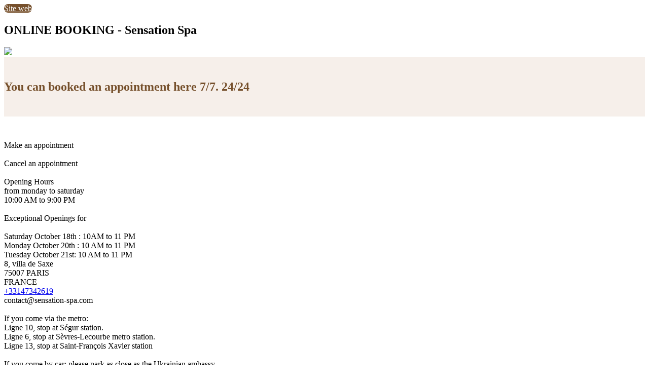

--- FILE ---
content_type: text/html
request_url: https://booking.mobminder.com/figarienglish/
body_size: 2542
content:
<!DOCTYPE HTML><html translate="no" lang="en"><head>
<title>Sensation Spa - Massage in Paris - Online appointment</title>
<meta http-equiv="Content-Type" content="text/html; charset=UTF-8"><meta http-equiv="Content-Style-Type" content="text/css"><meta http-equiv="Content-Script-Type" content="text/javascript"><meta http-equiv="pragma" content="no-cache"><meta http-equiv="format-detection" content="date=no"><meta name="apple-mobile-web-app-capable" content="yes"><meta name="apple-mobile-web-app-status-bar-style" content="black"><meta name="viewport" content="user-scalable=no, width=device-width, initial-scale=1, maximum-scale=1"><meta name="description" content="Quickly make an appointment online with Sensation Spa Massage - Relaxation - Gym - Yoga, 8, villa de Saxe in 75007 PARIS"><meta name="robots" content="index"><link href="../favicon.ico" rel="icon" type="image/ico"><link href="../_assets/imgs/favicon/mob144c.png" rel="apple-touch-icon-precomposed" type="image/ico"><link href="../_assets/css/index.css?b=45" rel="stylesheet" type="text/css"><link href="../_assets/css/generics.css?b=45" rel="stylesheet" type="text/css"><link href="../_assets/css/bootstrap.css?b=45" rel="stylesheet" type="text/css"><link href="../_assets/css/colors.css?b=45" rel="stylesheet" type="text/css"><link href="../_assets/css/fonts.css?b=45" rel="stylesheet" type="text/css"><link href="../_assets/css/faws.css?b=45" rel="stylesheet" type="text/css"><link href="https://booking.mobminder.com/figarienglish/" rel="canonical"><style id="custom_setup">:root {--c-base-body:118,80,44; --bgc-base-body:255,255,255; --c-base-titles: 118,80,44;  --c-base-cta: 255,255,255; --bgc-base-cta: 118,80,44;} /*Color variables*/ 
section.s-links div.container a {background-color:rgb(118,80,44);color:rgb(255,255,255);} /*Links buttons background and text color*/ 
section.s-info {background-color:rgba(246,239,234);} /*Strip info background color*/ 
section.s-info div.container h2 {color:rgba(118,80,44);} /*Info text color*/ 
section.s-desk div.e-bullet {background-color:rgba(212,68,49);color:rgb(246,239,234);} /*Bullets color and background color*/ 
section.s-links div.container a {border-radius: 20px;} /*Links buttons radius*/ 
section.s-info div.container h2 {border-radius: 20px;} /*Info radius*/ 
section.s-action div.container div.action, section.s-desk .e-button, section.s-desk div.container div.action {border-radius: 20px;} /*CTAs radius*/ 
section.s-directions div.container {border-radius: 20px;} /*Column hours and directions radius*/ 
section.s-desk div.e-bullet {border-radius: 20px;} /*Bullets radius*/ 
section.s-desk input, section.s-desk textarea, section.s-desk div.like-input {border-radius: 20px;} /*Inputs radius <span stylecolor:red;>Do not exceed 20px</span>*/ 
section.s-desk .perf_notes {border-radius: 20px;} /*Notes radius*/ 
section.s-desk span.click,section.s-desk .e-button-backnext {border-radius: 20px;} /*Time selection radius*/ 
section.s-action div.container div.action:hover, section.s-desk .e-button:hover, section.s-desk div.container div.action:hover {background-color:rgba(137,87,62);} /*CTAs hover*/ 
section.s-desk td.click:hover,section.s-desk span.click:hover,section.s-desk .e-button-backnext:hover {background-color:rgba(137,87,62);} /*Selections hover*/ 
section.s-info div.container {padding-top:25px; padding-bottom:25px; margin-bottom:30px;} /*Column info spaces*/ </style></head>
<script  type="text/javascript" src="../_assets/jquery/jquery-3.2.1.js"></script><script  type="text/javascript" src="../_assets/jquery/jquery.rightClick.js"></script><script  type="text/javascript" src="../_assets/jscripts/iscroll.5.js?b=45"></script><script  type="text/javascript" src="../_assets/jscripts/mobframe.js?b=45"></script><script  type="text/javascript" src="../_assets/jscripts/language.js?b=45"></script><script  type="text/javascript" src="../_assets/jscripts/datasets.js?b=45"></script><script  type="text/javascript" src="../_assets/jscripts/controls.js?b=45"></script><script  type="text/javascript" src="../_assets/jscripts/jquery-qrcode.min.js?b=45"></script><script  type="text/javascript" src="../_assets/jscripts/mobqrcodelib.js?b=45"></script><script  type="text/javascript" src="../_assets/jscripts/e-resa-foundation.js?b=45"></script><script  type="text/javascript" src="../_assets/jscripts/e-resa.js?b=45"></script><body class=" medical f-calibri"  id="body" ><section class="s-links" id="s-links"><div class="container" ><div class="row justify-content-end"><div class="flexinner e-link"><a href="https://www.sensation-spa.com" style="text-align:center;min-width:270px;max-width:270px;white-space:nowrap;overflow:hidden;text-overflow:ellipsis;" target="_blank" >Site web</a></div></div></div></section>
<section class="s-h1 txt-bluetitle centered" id="s-h1"><div class="container f-fedservice"><h1>ONLINE BOOKING - Sensation Spa</h1></div></section>
<section class="s-img" id="s-img"><div class="container"><img src="../_assets/queries/logo.php?aid=3032&lid=13746&kid=21857&gid=6662159"/></div></section>
<section class="s-info" id="s-info"><div class="container"><h2><span id="info-icon" class="fa lightest fa-2x fa-info-circle"></span>You can booked an appointment here 7/7. 24/24<span id="s-info-sup" ></span></h2></div></section>
<section class="s-action" id="s-action"><div class="container"><div class="row justify-content-center"><div class="flexinner col-sm-12 col-md-6 click click-default" id="buttons_lft_ui"><div class="c255 centered action"><div><span class="fa lighter fa-1x fa-plus-circle fa-fw"></span><br>Make an appointment</div></div></div><div class="flexinner col-sm-12 col-md-6 click click-default" id="buttons_rgt_ui"><div class="c255 centered action"><div><span class="fa lighter fa-1x fa-trash-alt fa-fw"></span><br>Cancel an appointment</div></div></div></div>&nbsp;</div></section>
<section class="s-directions" id="s-directions"><div class="container"><div class="row"><div class="col-sm-6 pr-4 pb-4"><span id="directions-icon-r" class="fa lightest fa-2x fa-clock d-block"></span><span class="d-block">Opening Hours<br/>from monday to saturday<br/>10:00 AM to 9:00 PM<br/><br/>Exceptional Openings for<br/><br/>Saturday October 18th : 10AM to 11 PM<br/>Monday October 20th : 10 AM to 11 PM<br/>Tuesday October 21st: 10 AM to 11 PM</span></div><div class="text-sm-right col-sm-6"><span id="directions-icon-l" class="fa lightest fa-2x fa-map-marker d-block"></span><span class="d-block">8, villa de Saxe<br/>75007&nbsp;PARIS<br/>FRANCE<br/><a href="tel:+33147342619"><span>+33147342619</span></a><br/>contact@sensation-spa.com<br/><br/>If you come via the metro: <br/>Ligne 10, stop at Ségur station.<br/>Ligne 6, stop at Sèvres-Lecourbe metro station.<br/>Ligne 13, stop at Saint-François Xavier station<br/><br/>If you come by car: please park as close as the Ukrainian ambassy.<br/><br/></span></div></div></div></section>
<footer id="s-footer" class="s-footer"><div class="container"><div  style="font-size:smaller; text-align: center;" ><p style="vertical-align: middle; text-align:center;"><span style="font-size:smaller; margin-top:0.3em;">© 2006-2026 </span> <a style="font-weight:bold;" href="https://www.mobminder.com?from=moberesa_figarienglish" target="_blank" data-title="Discover the agenda used by over 7000 professionals"  ><span class="logo mob">mob</span><span class="logo minder">minder</span></a>  - provider of custom agendas for all professionals working by appointment</p></div><div style="font-size:smaller; margin-top:0.3em;">Multi-site and multi-user management | Reminder SMS & emails | Online booking | Prepayment & e-payment</div><div style="font-size:smaller; margin-top:0.3em;"><a style="text-decoration: underline;" target="_blank" href="../_assets/queries/privacy.php?k=21857">Privacy Policy</a></div></div></footer>
</body></html><script type="text/javascript">new e_MOB(21857, 0, 0, "0", 0, 0,0,false)
</script>